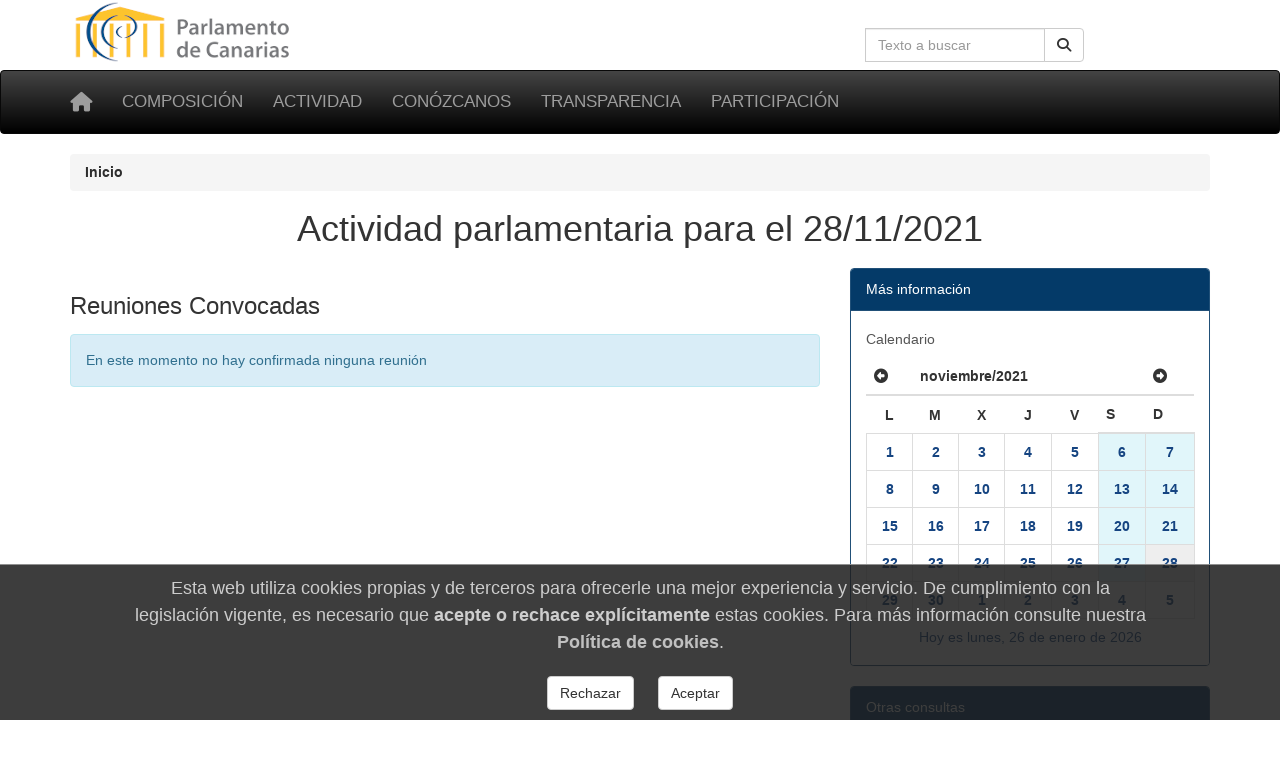

--- FILE ---
content_type: text/html; charset=utf-8
request_url: https://parcan.es/reuniones/index.py?FECHA=28/11/2021
body_size: 4066
content:
<!DOCTYPE html>
<html lang="es" prefix="og: http://ogp.me/ns#">
<head>
  <meta name="viewport" content="width=device-width, initial-scale=1">
  <meta name="version" content="2">
  <meta charset="utf-8">
  <meta http-equiv="X-UA-Compatible" content="IE=edge">

  <!-- favicon -->
  <link rel="icon" type="image/png" href="/static/favicon-96x96.png" sizes="96x96">
  <link rel="icon" type="image/svg+xml" href="/static/favicon.svg">
  <link rel="shortcut icon" href="/static/favicon.ico">
  <link rel="apple-touch-icon" sizes="180x180" href="/static/apple-touch-icon.png">
  <meta name="apple-mobile-web-app-title" content="Parlamento de Canarias">
  <link rel="manifest" href="/static/site.webmanifest">

  <meta name="description" content="Actividad parlamentaria para el 28/11/2021">
    <!-- Metas -->
        
        
    <title>Actividad parlamentaria para el 28/11/2021 - Parlamento de Canarias</title>

    
        <!-- Font awesome -->
        <link href="/static/fontawesome/css/all.min.css" rel="stylesheet">
        <!-- jQuery -->
        <link href="/static/css/jquery-ui.min.css" rel="stylesheet">
        <!-- Bootstrap -->
        <link href="/static/css/bootstrap.min.css" rel="stylesheet">
        <!-- Tracer -->
        
        <!-- Custom css -->
        <link href="/static/css/parcan.css" rel="stylesheet">
        <link href="/static/css/future.css" rel="stylesheet">
        <link href="/static/css/print.css" rel="stylesheet" media="print">
        <!-- Read Speaker -->
        
            
        

        
    

    <!-- Cookie consent -->
    
        <link href="/static/components/css/cookie_consent.css" rel="stylesheet">
    

    

</head>
<body>

<div class="container">
    <div class="row hidden-xs">
        <div class="col-sm-8 col-xs-0">
            <a href="/" title="Ir a la página principal del Parlamento de Canarias"><img
                    id="logo" src="/static/art/logo.png" height="64" width="230"
                    alt="Logo del Parlamento de Canarias"></a>
        </div>

        <div class="col-sm-4 col-xs-12">

            
                <form class="navbar-form" role="search" id="search-form" action="/buscar/index.py">
                    <div class="input-group">
                        <label class="hidden" for="search-input" id="search-label">Búsqueda en la web</label>
                        <input id="search-input" type="text" class="form-control pull-right" name="q" tabindex="0"
                               value=""
                               placeholder="Texto a buscar" aria-label="Cuadro de búsqueda en la web">
                        <div class="input-group-btn">
                            <button id="but1" tabindex="0" type="submit" class="btn btn-default pull-right" aria-label="Buscar">
                                <span class="fas fa-search"></span>
                            </button>
                        </div>
                    </div>
                </form>
            

        </div>
    </div>
</div>

<div id="top-menu" class="navbar navbar-inverse" role="navigation">
    <div class="container">
        <div class="navbar-header">
            <button type="button" aria-label="Menu" class="navbar-toggle" data-toggle="collapse" data-target=".navbar-collapse">
                <span class="sr-only">Toggle navigation</span>
                <span class="icon-bar"></span>
                <span class="icon-bar"></span>
                <span class="icon-bar"></span>
            </button>
            <a class="navbar-brand" href="/" title="Inicio" aria-label="Inicio">
                <span class="fas fa-home" aria-hidden="true"></span></a>
        </div>
        <div class="collapse navbar-collapse">

            <ul class="nav navbar-nav" style="font-size: 85%;">
                
                    
<li><a href="/composicion/">Composición</a></li>
<li><a href="/actividad/">Actividad</a></li>
<li><a href="/conozcanos/">Conózcanos</a></li>
<li><a href="/transparencia/">Transparencia</a></li>
<li><a href="/participacion/">Participación</a></li>


                
            </ul>

        </div><!--/.nav-collapse -->
         
    </div>
</div>

  

  
  <div class="container">
    <div class="row">
      <div class="col-xs-12 col-sm-12" aria-label="Rastro de navegación">
          <nav aria-label="Breadcrumb">
            <ol class="breadcrumb">
              
              <li class="active">
                <b>Inicio</b>
              </li>
            </ol>
          </nav>
        </div>
      </div>
    </div>
  



    



    


<main id="readable">
    <div class="container">
        
            <div id="content" class="row">
                <div class="col-sm-12">
                    <header>
                        
                            <h1 class="titulo">
                                Actividad parlamentaria para el 28/11/2021
                                
                            </h1>
                        
                    </header>
                </div>


                <div class="col-sm-8">
                    
                        <section aria-label="Reuniones Convocadas">
<p class="h3"> Reuniones Convocadas</p>
<div class="alert alert-info" role="alert" aria-label="En este momento no hay confirmada ninguna reunión">
En este momento no hay confirmada ninguna reunión
</div>

</section>

                    
                </div>
                
                    <div class="col-sm-4 no-print"><div class="panel panel-primary" role="navigation" aria-label="Más información">
<div class="panel-heading">Más información</div>
<ul class="list-group">
<li class="list-group-item">
<table class="calendario table" border="0">
<caption>Calendario</caption>
<thead>
<tr>
<th class="toptoolbar"><form method="get" action="/reuniones/"><input type="hidden" name="FECHA" value="1/10/2021"><i class="fa-solid fa-circle-left" title="Ir a octubre/2021"></i></form></th>
<th colspan="5" class="toptoolbar">noviembre/2021</th>
<th class="toptoolbar"><form method="get" action="/reuniones/"><input type="hidden" name="FECHA" value="1/12/2021"><i class="fa-solid fa-circle-right" title="Ir a diciembre/2021"></i></form></th>
</tr>
<tr>
<th class="laboral">L</th>
<th class="laboral">M</th>
<th class="laboral">X</th>
<th class="laboral">J</th>
<th class="laboral">V</th>
<th class="festivo">S</th>
<th class="festivo">D</th>
</tr>
</thead>
<tbody>
<tr>
<td title="1/nov/2021" class="enlace laboral"><a href="/reuniones/?FECHA=01/11/2021">1</a></td>
<td title="2/nov/2021" class="enlace laboral"><a href="/reuniones/?FECHA=02/11/2021">2</a></td>
<td title="3/nov/2021" class="enlace laboral"><a href="/reuniones/?FECHA=03/11/2021">3</a></td>
<td title="4/nov/2021" class="enlace laboral"><a href="/reuniones/?FECHA=04/11/2021">4</a></td>
<td title="5/nov/2021" class="enlace laboral"><a href="/reuniones/?FECHA=05/11/2021">5</a></td>
<td title="6/nov/2021" class="enlace festivo"><a href="/reuniones/?FECHA=06/11/2021">6</a></td>
<td title="7/nov/2021" class="enlace festivo"><a href="/reuniones/?FECHA=07/11/2021">7</a></td>
</tr>
<tr>
<td title="8/nov/2021" class="enlace laboral"><a href="/reuniones/?FECHA=08/11/2021">8</a></td>
<td title="9/nov/2021" class="enlace laboral"><a href="/reuniones/?FECHA=09/11/2021">9</a></td>
<td title="10/nov/2021" class="enlace laboral"><a href="/reuniones/?FECHA=10/11/2021">10</a></td>
<td title="11/nov/2021" class="enlace laboral"><a href="/reuniones/?FECHA=11/11/2021">11</a></td>
<td title="12/nov/2021" class="enlace laboral"><a href="/reuniones/?FECHA=12/11/2021">12</a></td>
<td title="13/nov/2021" class="enlace festivo"><a href="/reuniones/?FECHA=13/11/2021">13</a></td>
<td title="14/nov/2021" class="enlace festivo"><a href="/reuniones/?FECHA=14/11/2021">14</a></td>
</tr>
<tr>
<td title="15/nov/2021" class="enlace laboral"><a href="/reuniones/?FECHA=15/11/2021">15</a></td>
<td title="16/nov/2021" class="enlace laboral"><a href="/reuniones/?FECHA=16/11/2021">16</a></td>
<td title="17/nov/2021" class="enlace laboral"><a href="/reuniones/?FECHA=17/11/2021">17</a></td>
<td title="18/nov/2021" class="enlace laboral"><a href="/reuniones/?FECHA=18/11/2021">18</a></td>
<td title="19/nov/2021" class="enlace laboral"><a href="/reuniones/?FECHA=19/11/2021">19</a></td>
<td title="20/nov/2021" class="enlace festivo"><a href="/reuniones/?FECHA=20/11/2021">20</a></td>
<td title="21/nov/2021" class="enlace festivo"><a href="/reuniones/?FECHA=21/11/2021">21</a></td>
</tr>
<tr>
<td title="22/nov/2021" class="enlace laboral"><a href="/reuniones/?FECHA=22/11/2021">22</a></td>
<td title="23/nov/2021" class="enlace laboral"><a href="/reuniones/?FECHA=23/11/2021">23</a></td>
<td title="24/nov/2021" class="enlace laboral"><a href="/reuniones/?FECHA=24/11/2021">24</a></td>
<td title="25/nov/2021" class="enlace laboral"><a href="/reuniones/?FECHA=25/11/2021">25</a></td>
<td title="26/nov/2021" class="enlace laboral"><a href="/reuniones/?FECHA=26/11/2021">26</a></td>
<td title="27/nov/2021" class="enlace festivo"><a href="/reuniones/?FECHA=27/11/2021">27</a></td>
<td title="28/nov/2021" class="selected festivo enlace"><a href="/reuniones/?FECHA=28/11/2021">28</a></td>
</tr>
<tr>
<td title="29/nov/2021" class="enlace laboral"><a href="/reuniones/?FECHA=29/11/2021">29</a></td>
<td title="30/nov/2021" class="enlace laboral"><a href="/reuniones/?FECHA=30/11/2021">30</a></td>
<td title="1/dic/2021" class="enlace laboral outofmonth"><a href="/reuniones/?FECHA=01/12/2021">1</a></td>
<td title="2/dic/2021" class="enlace laboral outofmonth"><a href="/reuniones/?FECHA=02/12/2021">2</a></td>
<td title="3/dic/2021" class="enlace laboral outofmonth"><a href="/reuniones/?FECHA=03/12/2021">3</a></td>
<td title="4/dic/2021" class="enlace festivo outofmonth"><a href="/reuniones/?FECHA=04/12/2021">4</a></td>
<td title="5/dic/2021" class="enlace festivo outofmonth"><a href="/reuniones/?FECHA=05/12/2021">5</a></td>
</tr>
<tr>
<td colspan="7" class="bottomtoolbar"><a href="/reuniones/?FECHA=26/01/2026">Hoy es  lunes, 26 de enero de 2026</a></td>
</tr>
</tbody>
</table>
</li>
</ul>
</div><!-- de panel -->
<div class="panel panel-primary" role="navigation" aria-label="Otras consultas">
<div class="panel-heading">Otras consultas</div>
<ul class="list-group">
<li class="list-group-item">
<a href="/reuniones/index.py" class="">
Previstas para hoy
</a>
</li>
<li class="list-group-item">
<a href="/reuniones/futuras.py" class="">
Futuras
</a>
</li>
<li class="list-group-item">
<a href="/reuniones/entrefechas.py" class="">
Consulta por fechas
</a>
</li>
<li class="list-group-item">
<a href="/actividad/calendario/" class="">
Calendario previsto
</a>
</li>
</ul>
</div><!-- de panel --></div>

            </div>
            </div>
        

    

    </div>
</main>



    <footer class="container-fluid no-print">

<div class="row pie">
    <div class="col-md-3 col-sm-6 col-xs-12 piemenu">
        <p class="parrafo-pie pie-cabecera-columna negrita">Composición</p>
        <ul class="list-unstyled links">
            <li><a href="/presidencia/">La Presidencia</a></li>
            <li><a href="/composicion/mesa.py">La Mesa</a></li>
            <li><a href="/composicion/junta.py">La Junta de Portavoces</a></li>
            <li><a href="/composicion/diputados/">Diputados y diputadas</a></li>
            <li><a href="/composicion/senadores.py">Senadores y senadoras</a></li>
            <li><a href="/composicion/comisiones.py">Las comisiones</a></li>
            <li><a href="/composicion/grupos.py">Los grupos parlamentarios</a></li>
        </ul>
    </div>

    <div class="col-md-3 col-sm-6 col-xs-12 piemenu">
        <p class="parrafo-pie pie-cabecera-columna negrita">Actividad parlamentaria</p>
        <ul class="list-unstyled links">
            <li><a href="/video/">TV del Parlamento</a></li>
            <li><a href="/pub/">Publicaciones</a></li>
            <li><a href="/leyes/">Leyes en tramitación</a></li>
            <li><a href="/iniciativas/">Consulta de iniciativas</a></li>
            <li><a href="/actividad/calendario/">Calendario de sesiones</a></li>
        </ul>
    </div>

    <div class="col-md-3 col-sm-6 col-xs-12 piemenu">
        <p class="parrafo-pie pie-cabecera-columna negrita">Conózcanos</p>
        <ul class="list-unstyled links">
            <li><a href="/informacion/sedes/">La sede del Parlamento</a></li>
            <li><a href="/transparencia/administracion/">Administración parlamentaria</a></li>
            <li><a href="/informacion/visitas/">Visitas guiadas</a></li>
            <li><a href="/informacion/plenos/">Cómo asistir a un pleno</a></li>
            <li><a href="/instituciones.py">Órganos auxiliares</a></li>
            <li><a href="/juntaelectoral/">Junta Electoral</a></li>
            <li><a href="/stats/">Estadísticas</a></li>
            <li><a href="/otros/">Enlaces de interés</a></li>
        </ul>
    </div>

    <div class="col-xs-12 col-md-3 col-sm-6 piemenu">
        <p class="parrafo-pie pie-cabecera-columna negrita">Transparencia y participación</p>
        <ul class="list-unstyled links">
            <li><a href="/transparencia/">Portal de Transparencia</a></li>
            <li><a href="/responde/">Escriba a su diputado o diputada</a></li>
            <li><a href="/transparencia/contratos/">Contrataciones</a></li>
            <li><a href="/transparencia/presupuestos/">Información presupuestaria</a></li>
            <li><a href="/transparencia/retribuciones/">Retribuciones</a></li>
            <li><a href="/transparencia/procedimientos/">Anuncios y convocatorias</a></li>
            <li><a href="/participacion/">Participación</a></li>
        </ul>
    </div>

    <div class="col-xs-12">
        <p class="parrafo-pie pie-cabecera-columna negrita right">Síganos</p>
        
        <div class="right">
            <a href="https://twitter.com/parcan" class="btn-social btn-social-twitter" aria-label="twitter" >
            <em class="fab fa-twitter" aria-hidden="false" title="twitter">
            </em>
            </a>

            <a href="https://www.facebook.com/parlamentodecanarias" class="btn-social btn-social-facebook" aria-label="facebook" >
            <em class="fab fa-facebook icon-social" aria-hidden="false" title="facebook">
            </em>
            </a>

            <a href="/noticias/canalrss.py" class="btn-social btn-social-rss" aria-label="Canal de noticias" >
            <em class="fas fa-rss icon-social" aria-hidden="false" title="Canal Noticias">
            </em>
            </a>

            <a href="https://www.youtube.com/c/ParcanEs/" class="btn-social btn-social-youtube" aria-label="youtube" >
            <em class="fab fa-youtube icon-social" aria-hidden="false" title="youtube">
            </em>
            </a>

            <a href="https://www.flickr.com/photos/57150560@N07/albums/with/72157673275510840" class="btn-social btn-social-flickr" aria-label="flickr" >
            <em class="fab fa-flickr icon-social" aria-hidden="false" title="Galeria">
            </em>
            </a>
        </div>  
    </div>


    <div class="col-xs-12">
        <p class="text-md-center parrafo-pie">
        <span class="negrita">Parlamento de Canarias</span>
        · C/Teobaldo Power, 7
        · 38002 S/C de Tenerife
        · <a href="/ubicacion/">Mapa</a>
        · Tel: 922 473 300<br>
        <a href="/glosario/">Glosario de términos</a>
        · <a href="/mapa/">Mapa de contenidos</a>
        · <a href="/aviso/">Aviso Legal</a>
        · <a href="/proteccion_datos/">Protección de datos personales</a>
        · <a href="/cookiepolicy/">Cookies</a>
        
        </p>
    </div>
        
</div><!-- de row -->
</footer><!-- de container-fluid -->


<!-- Some django context -->
<script>
    let context = {
        debug: false,
        legislatura_actual: 11,
        cookie_consent: null,
    }
</script>
<!-- jQuery -->
<script src="/static/lib/jquery-3.7.1.min.js"></script>
<script src="/static/lib/jquery-ui.min.js"></script>
<!-- Bootstrap -->
<script src="/static/lib/bootstrap.min.js"></script>



<!-- template javascript -->


    


<!-- end templae javascripts -->




    <footer role="dialog" id="cookie-consent-panel">
  
  <h4 class="h4">
  Esta web utiliza cookies propias y de terceros para
  ofrecerle una mejor experiencia y servicio.
  De cumplimiento con la legislación vigente, es necesario que
  <b>acepte o rechace explícitamente</b> estas cookies. Para
  más información consulte nuestra
  <a href="/cookiepolicy/"><b>Política de cookies</b></a>.
  </h4>

  <div role="group" aria-label="Opciones">

    <button type="button"
            class="btn btn-default m-3"
            aria-label="Rechazar"
            id="pb_reject_cookie">
      Rechazar
    </button>
    
    <button type="button"
            class="btn btn-default m-3"
            aria-label="Aceptar"
            id="pb_accept_cookie">
      Aceptar
    </button>

  </div>
</footer>
    <script src="/static/components/js/cookie_consent.js"></script>


<span id="revision-code" data-revision-code="383bc856-e318-5b9f-9fb8-777da4c89f4e"></span>
</body>
</html>
